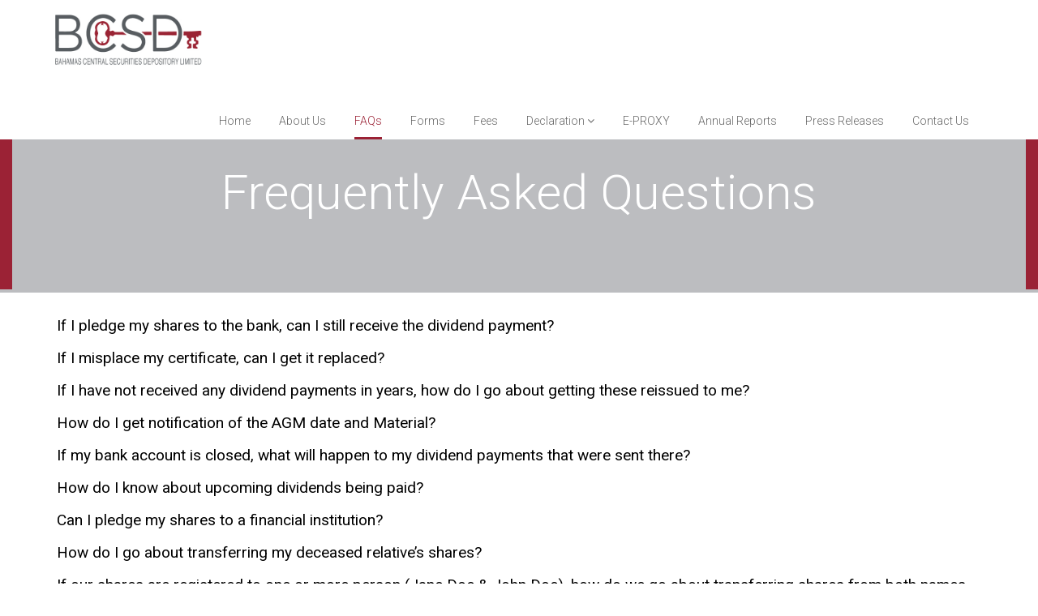

--- FILE ---
content_type: text/html; charset=UTF-8
request_url: https://www.bcsd.bs/faq/
body_size: 8109
content:
<!DOCTYPE html>
<html lang="en">
<head>
  <meta charset="UTF-8">
  <meta name="viewport" content="width=device-width, initial-scale=1.0">
  <title>Frequently Asked Questions | BCSD</title>
  <link rel="profile" href="https://gmpg.org/xfn/11">
  <link rel="pingback" href="https://www.bcsd.bs/xmlrpc.php">
<!--[if lt IE 9]>
<script src="https://www.bcsd.bs/wp-content/themes/flat-theme/assets/js/html5shiv.js"></script>
<script src="https://www.bcsd.bs/wp-content/themes/flat-theme/assets/js/respond.min.js"></script>
<![endif]-->
<link rel="shortcut icon" href="https://www.bcsd.bs/wp-content/uploads/2015/12/key-icon1.png" ><style type='text/css'>Default CSS Comment</style><meta name='robots' content='max-image-preview:large' />
        <script type="text/javascript" data-cfasync="false">
            if( typeof arf_add_action == 'undefined' ){
                
            arf_actions = [];
            function arf_add_action( action_name, callback, priority ) {
                if ( ! priority )  {
                    priority = 10;
                }
                
                if ( priority > 100 ) {
                    priority = 100;
                } 
                
                if ( priority < 0 ) {
                    priority = 0;
                } 
                
                if ( typeof arf_actions[action_name] == 'undefined' ) {
                    arf_actions[action_name] = [];
                }
                
                if ( typeof arf_actions[action_name][priority] == 'undefined' ) {
                    arf_actions[action_name][priority] = []
                }
                
                arf_actions[action_name][priority].push( callback );
            }
            function arf_do_action() {
                if ( arguments.length == 0 ) {
                    return;
                }
                
                var args_accepted = Array.prototype.slice.call(arguments),
                    action_name = args_accepted.shift(),
                    _this = this,
                    i,
                    ilen,
                    j,
                    jlen;
                
                if ( typeof arf_actions[action_name] == 'undefined' ) {
                    return;
                }
                
                for ( i = 0, ilen=100; i<=ilen; i++ ) {
                    if ( arf_actions[action_name][i] ) {
                        for ( j = 0, jlen=arf_actions[action_name][i].length; j<jlen; j++ ) {
                            if( typeof window[arf_actions[action_name][i][j]] != 'undefined' ){
                                window[arf_actions[action_name][i][j]](args_accepted);
                            }
                        }
                    }
                }
            }
            }
        </script>
      <meta name="dlm-version" content="4.9.2"><link rel="alternate" type="application/rss+xml" title="BCSD &raquo; Feed" href="https://www.bcsd.bs/feed/" />
<script type="text/javascript">
/* <![CDATA[ */
window._wpemojiSettings = {"baseUrl":"https:\/\/s.w.org\/images\/core\/emoji\/14.0.0\/72x72\/","ext":".png","svgUrl":"https:\/\/s.w.org\/images\/core\/emoji\/14.0.0\/svg\/","svgExt":".svg","source":{"concatemoji":"https:\/\/www.bcsd.bs\/wp-includes\/js\/wp-emoji-release.min.js?ver=6.4.7"}};
/*! This file is auto-generated */
!function(i,n){var o,s,e;function c(e){try{var t={supportTests:e,timestamp:(new Date).valueOf()};sessionStorage.setItem(o,JSON.stringify(t))}catch(e){}}function p(e,t,n){e.clearRect(0,0,e.canvas.width,e.canvas.height),e.fillText(t,0,0);var t=new Uint32Array(e.getImageData(0,0,e.canvas.width,e.canvas.height).data),r=(e.clearRect(0,0,e.canvas.width,e.canvas.height),e.fillText(n,0,0),new Uint32Array(e.getImageData(0,0,e.canvas.width,e.canvas.height).data));return t.every(function(e,t){return e===r[t]})}function u(e,t,n){switch(t){case"flag":return n(e,"\ud83c\udff3\ufe0f\u200d\u26a7\ufe0f","\ud83c\udff3\ufe0f\u200b\u26a7\ufe0f")?!1:!n(e,"\ud83c\uddfa\ud83c\uddf3","\ud83c\uddfa\u200b\ud83c\uddf3")&&!n(e,"\ud83c\udff4\udb40\udc67\udb40\udc62\udb40\udc65\udb40\udc6e\udb40\udc67\udb40\udc7f","\ud83c\udff4\u200b\udb40\udc67\u200b\udb40\udc62\u200b\udb40\udc65\u200b\udb40\udc6e\u200b\udb40\udc67\u200b\udb40\udc7f");case"emoji":return!n(e,"\ud83e\udef1\ud83c\udffb\u200d\ud83e\udef2\ud83c\udfff","\ud83e\udef1\ud83c\udffb\u200b\ud83e\udef2\ud83c\udfff")}return!1}function f(e,t,n){var r="undefined"!=typeof WorkerGlobalScope&&self instanceof WorkerGlobalScope?new OffscreenCanvas(300,150):i.createElement("canvas"),a=r.getContext("2d",{willReadFrequently:!0}),o=(a.textBaseline="top",a.font="600 32px Arial",{});return e.forEach(function(e){o[e]=t(a,e,n)}),o}function t(e){var t=i.createElement("script");t.src=e,t.defer=!0,i.head.appendChild(t)}"undefined"!=typeof Promise&&(o="wpEmojiSettingsSupports",s=["flag","emoji"],n.supports={everything:!0,everythingExceptFlag:!0},e=new Promise(function(e){i.addEventListener("DOMContentLoaded",e,{once:!0})}),new Promise(function(t){var n=function(){try{var e=JSON.parse(sessionStorage.getItem(o));if("object"==typeof e&&"number"==typeof e.timestamp&&(new Date).valueOf()<e.timestamp+604800&&"object"==typeof e.supportTests)return e.supportTests}catch(e){}return null}();if(!n){if("undefined"!=typeof Worker&&"undefined"!=typeof OffscreenCanvas&&"undefined"!=typeof URL&&URL.createObjectURL&&"undefined"!=typeof Blob)try{var e="postMessage("+f.toString()+"("+[JSON.stringify(s),u.toString(),p.toString()].join(",")+"));",r=new Blob([e],{type:"text/javascript"}),a=new Worker(URL.createObjectURL(r),{name:"wpTestEmojiSupports"});return void(a.onmessage=function(e){c(n=e.data),a.terminate(),t(n)})}catch(e){}c(n=f(s,u,p))}t(n)}).then(function(e){for(var t in e)n.supports[t]=e[t],n.supports.everything=n.supports.everything&&n.supports[t],"flag"!==t&&(n.supports.everythingExceptFlag=n.supports.everythingExceptFlag&&n.supports[t]);n.supports.everythingExceptFlag=n.supports.everythingExceptFlag&&!n.supports.flag,n.DOMReady=!1,n.readyCallback=function(){n.DOMReady=!0}}).then(function(){return e}).then(function(){var e;n.supports.everything||(n.readyCallback(),(e=n.source||{}).concatemoji?t(e.concatemoji):e.wpemoji&&e.twemoji&&(t(e.twemoji),t(e.wpemoji)))}))}((window,document),window._wpemojiSettings);
/* ]]> */
</script>
<link rel='stylesheet' id='ai1ec_style-css' href='//www.bcsd.bs/wp-content/plugins/all-in-one-event-calendar/cache/7c6b48e5_ai1ec_parsed_css.css?ver=3.0.0' type='text/css' media='all' />
<link rel='stylesheet' id='srp-layout-stylesheet-css' href='https://www.bcsd.bs/wp-content/plugins/special-recent-posts/css/layout.css?ver=6.4.7' type='text/css' media='all' />
<style id='wp-emoji-styles-inline-css' type='text/css'>

	img.wp-smiley, img.emoji {
		display: inline !important;
		border: none !important;
		box-shadow: none !important;
		height: 1em !important;
		width: 1em !important;
		margin: 0 0.07em !important;
		vertical-align: -0.1em !important;
		background: none !important;
		padding: 0 !important;
	}
</style>
<link rel='stylesheet' id='contact-form-7-css' href='https://www.bcsd.bs/wp-content/plugins/contact-form-7/includes/css/styles.css?ver=5.9.3' type='text/css' media='all' />
<link rel='stylesheet' id='jazz_css-css' href='https://www.bcsd.bs/wp-content/plugins/jazz-popups/jazz-popup/jazz-popup_new.css?ver=6.4.7' type='text/css' media='all' />
<link rel='stylesheet' id='bootstrap-min-css' href='https://www.bcsd.bs/wp-content/themes/flat-theme/assets/css/bootstrap.min.css?ver=6.4.7' type='text/css' media='all' />
<link rel='stylesheet' id='prettyPhoto-css' href='https://www.bcsd.bs/wp-content/themes/flat-theme/assets/css/prettyPhoto.css?ver=6.4.7' type='text/css' media='all' />
<link rel='stylesheet' id='animate-css' href='https://www.bcsd.bs/wp-content/themes/flat-theme/assets/css/animate.css?ver=6.4.7' type='text/css' media='all' />
<link rel='stylesheet' id='fontawesome-css' href='https://www.bcsd.bs/wp-content/themes/flat-theme/assets/css/font-awesome.min.css?ver=6.4.7' type='text/css' media='all' />
<link rel='stylesheet' id='style-css' href='https://www.bcsd.bs/wp-content/themes/flat-theme/style.css?ver=6.4.7' type='text/css' media='all' />
<style id='style-inline-css' type='text/css'>
@import url(https://fonts.googleapis.com/css?family=Roboto:400,100,100italic,300,300italic,400italic,500,500italic,700,700italic,900,900italic);
    /* Body Style */

    body{
    background: #ffffff;color: #000000;font-family: 'Roboto';size: 14px;}   

 /* Heading Style */

h1, h2, h3, h4, h5, h6{ 
font-family: 'Roboto';}



/*Link Color*/

a {
color: #9b2235;}


/*Link Hover Color*/

a:hover {
color: #666666;}  

   /* Header Style */

#header {
background-color: #ffffff;}  



/* Custom CSS */



</style>
<link rel='stylesheet' id='recent-posts-widget-with-thumbnails-public-style-css' href='https://www.bcsd.bs/wp-content/plugins/recent-posts-widget-with-thumbnails/public.css?ver=7.1.1' type='text/css' media='all' />
<link rel='stylesheet' id='easy_table_style-css' href='https://www.bcsd.bs/wp-content/plugins/easy-table/themes/default/style.css?ver=1.8' type='text/css' media='all' />
<script type="text/javascript" data-cfasync="false" src="https://www.bcsd.bs/wp-includes/js/jquery/jquery.min.js?ver=3.7.1" id="jquery-core-js"></script>
<script type="text/javascript" data-cfasync="false" src="https://www.bcsd.bs/wp-includes/js/jquery/jquery-migrate.min.js?ver=3.4.1" id="jquery-migrate-js"></script>
<script type="text/javascript" data-cfasync="false" src="https://www.bcsd.bs/wp-content/plugins/itro-popup/scripts/itro-scripts.js?ver=6.4.7" id="itro-scripts-js"></script>
<script type="text/javascript" data-cfasync="false" src="https://www.bcsd.bs/wp-content/plugins/jazz-popups/jazz-popup/jquery.jazz-popup.js?ver=6.4.7" id="pluginscript1-js"></script>
<script type="text/javascript" data-cfasync="false" src="https://www.bcsd.bs/wp-content/plugins/jazz-popups/js/customcookie.js?ver=6.4.7" id="pluginscript3-js"></script>
<script type="text/javascript" data-cfasync="false" src="https://www.bcsd.bs/wp-content/themes/flat-theme/assets/js/bootstrap.min.js?ver=6.4.7" id="bootstrap-js-js"></script>
<script type="text/javascript" data-cfasync="false" src="https://www.bcsd.bs/wp-content/themes/flat-theme/assets/js/jquery.prettyPhoto.js?ver=6.4.7" id="prettyPhoto-js"></script>
<script type="text/javascript" data-cfasync="false" src="https://www.bcsd.bs/wp-content/themes/flat-theme/assets/js/jquery.isotope.min.js?ver=6.4.7" id="isotope-js"></script>
<script type="text/javascript" data-cfasync="false" src="https://www.bcsd.bs/wp-content/themes/flat-theme/assets/js/main.js?ver=6.4.7" id="main-js-js"></script>
<script type="text/javascript" data-cfasync="false" src="https://www.bcsd.bs/wp-content/plugins/easy-table/js/easy-table-script.js?ver=1.8" id="easy_table_script-js"></script>
<link rel="https://api.w.org/" href="https://www.bcsd.bs/wp-json/" /><link rel="alternate" type="application/json" href="https://www.bcsd.bs/wp-json/wp/v2/pages/161" /><link rel="EditURI" type="application/rsd+xml" title="RSD" href="https://www.bcsd.bs/xmlrpc.php?rsd" />
<meta name="generator" content="WordPress 6.4.7" />
<link rel="canonical" href="https://www.bcsd.bs/faq/" />
<link rel='shortlink' href='https://www.bcsd.bs/?p=161' />
<link rel="alternate" type="application/json+oembed" href="https://www.bcsd.bs/wp-json/oembed/1.0/embed?url=https%3A%2F%2Fwww.bcsd.bs%2Ffaq%2F" />
<link rel="alternate" type="text/xml+oembed" href="https://www.bcsd.bs/wp-json/oembed/1.0/embed?url=https%3A%2F%2Fwww.bcsd.bs%2Ffaq%2F&#038;format=xml" />
<style type="text/css" id="simple-css-output">.navbar>.container .navbar-brand { margin-left: -20px !important;}a.navbar-brand img { width: 185px !important;}/*===== DROPDOWN MENU =====*/.navbar .navbar-main .dropdown-menu { background-color: #313131 !important;}.navbar .navbar-main .dropdown-menu > li > a { padding: 10px 15px; color: #fff;}.navbar .navbar-main .dropdown-menu { margin-left: 15px !important;}.navbar .navbar-main .dropdown-menu > li:hover > a, .navbar .navbar-main .dropdown-menu > li:focus > a, .navbar .navbar-main .dropdown-menu > li.active > a { background-color: rgba(0, 0, 0, 0.0);}.dropdown-menu li:hover { background-color: #9b2235;}</style><meta name="generator" content="Elementor 3.18.3; features: e_dom_optimization, e_optimized_assets_loading, additional_custom_breakpoints, block_editor_assets_optimize, e_image_loading_optimization; settings: css_print_method-external, google_font-enabled, font_display-auto">
<link rel="icon" href="https://www.bcsd.bs/wp-content/uploads/2015/12/cropped-key-icon1-32x32.png" sizes="32x32" />
<link rel="icon" href="https://www.bcsd.bs/wp-content/uploads/2015/12/cropped-key-icon1-192x192.png" sizes="192x192" />
<link rel="apple-touch-icon" href="https://www.bcsd.bs/wp-content/uploads/2015/12/cropped-key-icon1-180x180.png" />
<meta name="msapplication-TileImage" content="https://www.bcsd.bs/wp-content/uploads/2015/12/cropped-key-icon1-270x270.png" />
</head><!--/head-->

<body class="page-template-default page page-id-161 elementor-default elementor-kit-2829">
  
  <header id="header" class="navbar navbar-inverse navbar-fixed-top" role="banner">
    <div class="container">
      <div class="navbar-header">
        <button type="button" class="navbar-toggle" data-toggle="collapse" data-target=".navbar-collapse">
          <span class="sr-only">Toggle navigation</span>
          <span class="icon-bar"></span>
          <span class="icon-bar"></span>
          <span class="icon-bar"></span>
        </button>
                    
        <a class="navbar-brand" href="https://www.bcsd.bs/" >
            <img src="https://www.bcsd.bs/wp-content/uploads/2015/12/BCSD-CMYK-logo1.jpg" alt="BCSD" />
        </a>
              </div>

      <div class="hidden-xs">
        <ul id="menu-top-menu" class="nav navbar-nav navbar-main"><li id="menu-item-534" class="menu-item menu-item-type-post_type menu-item-object-page menu-item-home menu-item-534"><a title="Home" href="https://www.bcsd.bs/">Home</a></li>
<li id="menu-item-364" class="menu-item menu-item-type-post_type menu-item-object-page menu-item-364"><a title="About Us" href="https://www.bcsd.bs/about-us/">About Us</a></li>
<li id="menu-item-366" class="menu-item menu-item-type-post_type menu-item-object-page current-menu-item page_item page-item-161 current_page_item menu-item-366 active"><a title="FAQs" href="https://www.bcsd.bs/faq/">FAQs</a></li>
<li id="menu-item-367" class="menu-item menu-item-type-post_type menu-item-object-page menu-item-367"><a title="Forms" href="https://www.bcsd.bs/forms/">Forms</a></li>
<li id="menu-item-1559" class="menu-item menu-item-type-post_type menu-item-object-page menu-item-1559"><a title="Fees" href="https://www.bcsd.bs/fees/">Fees</a></li>
<li id="menu-item-2228" class="menu-item menu-item-type-custom menu-item-object-custom menu-item-has-children menu-item-2228 dropdown"><a title="Declaration" href="#">Declaration <i class="icon-angle-down"></i></a>
<ul role="menu" class=" dropdown-menu">
	<li id="menu-item-2258" class="menu-item menu-item-type-post_type menu-item-object-page menu-item-2258"><a title="Corporate Shareholder" href="https://www.bcsd.bs/corporate-shareholder/">Corporate Shareholder</a></li>
	<li id="menu-item-2227" class="menu-item menu-item-type-post_type menu-item-object-page menu-item-2227"><a title="Individual Shareholder" href="https://www.bcsd.bs/individual-shareholder/">Individual Shareholder</a></li>
</ul>
</li>
<li id="menu-item-1932" class="menu-item menu-item-type-post_type menu-item-object-page menu-item-1932"><a title="E-PROXY" href="https://www.bcsd.bs/eproxy/">E-PROXY</a></li>
<li id="menu-item-536" class="menu-item menu-item-type-post_type menu-item-object-page menu-item-536"><a title="Annual Reports" href="https://www.bcsd.bs/annual-report/">Annual Reports</a></li>
<li id="menu-item-538" class="menu-item menu-item-type-post_type menu-item-object-page menu-item-538"><a title="Press Releases" href="https://www.bcsd.bs/press-releases/">Press Releases</a></li>
<li id="menu-item-365" class="menu-item menu-item-type-post_type menu-item-object-page menu-item-365"><a title="Contact Us" href="https://www.bcsd.bs/contact-us/">Contact Us</a></li>
</ul>      </div>

      <div id="mobile-menu" class="visible-xs">
        <div class="collapse navbar-collapse">
          <ul id="menu-top-menu-1" class="nav navbar-nav"><li class="menu-item menu-item-type-post_type menu-item-object-page menu-item-home menu-item-534"><a title="Home" href="https://www.bcsd.bs/">Home</a></li>
<li class="menu-item menu-item-type-post_type menu-item-object-page menu-item-364"><a title="About Us" href="https://www.bcsd.bs/about-us/">About Us</a></li>
<li class="menu-item menu-item-type-post_type menu-item-object-page current-menu-item page_item page-item-161 current_page_item menu-item-366 active"><a title="FAQs" href="https://www.bcsd.bs/faq/">FAQs</a></li>
<li class="menu-item menu-item-type-post_type menu-item-object-page menu-item-367"><a title="Forms" href="https://www.bcsd.bs/forms/">Forms</a></li>
<li class="menu-item menu-item-type-post_type menu-item-object-page menu-item-1559"><a title="Fees" href="https://www.bcsd.bs/fees/">Fees</a></li>
<li class="menu-item menu-item-type-custom menu-item-object-custom menu-item-has-children menu-item-2228"><a title="Declaration" href="#">Declaration</a>
                <span class="menu-toggler" data-toggle="collapse" data-target=".collapse-2228">
                <i class="icon-angle-right"></i><i class="icon-angle-down"></i>
                </span>
<ul role="menu" class="collapse collapse-2228 ">
	<li class="menu-item menu-item-type-post_type menu-item-object-page menu-item-2258"><a title="Corporate Shareholder" href="https://www.bcsd.bs/corporate-shareholder/">Corporate Shareholder</a></li>
	<li class="menu-item menu-item-type-post_type menu-item-object-page menu-item-2227"><a title="Individual Shareholder" href="https://www.bcsd.bs/individual-shareholder/">Individual Shareholder</a></li>
</ul>
</li>
<li class="menu-item menu-item-type-post_type menu-item-object-page menu-item-1932"><a title="E-PROXY" href="https://www.bcsd.bs/eproxy/">E-PROXY</a></li>
<li class="menu-item menu-item-type-post_type menu-item-object-page menu-item-536"><a title="Annual Reports" href="https://www.bcsd.bs/annual-report/">Annual Reports</a></li>
<li class="menu-item menu-item-type-post_type menu-item-object-page menu-item-538"><a title="Press Releases" href="https://www.bcsd.bs/press-releases/">Press Releases</a></li>
<li class="menu-item menu-item-type-post_type menu-item-object-page menu-item-365"><a title="Contact Us" href="https://www.bcsd.bs/contact-us/">Contact Us</a></li>
</ul>        </div>
      </div><!--/.visible-xs-->
    </div>
  </header><!--/#header-->

  

    <section id="title">
    <div class="container">
    <div class="row">
    <div class="sub-title col-sm-6">
    <h1 class="sub-heading1">Frequently Asked Questions</h1>
    <!-- <p>Frequently Asked Questions</p> -->
    </div>
    <div class="col-sm-6">
<ul class="breadcrumb  pull-right">
  <li>
    <a href="" class="breadcrumb_home">Home</a> 
  </li>
  <li class="active">
  
        Frequently Asked Questions  
  </li>
</ul>
</div>
    </div>
    </div>
    </section>

     


  <section id="page">
    <div class="container">
        <div id="content" class="site-content" role="main">
                                    <article id="post-161" class="post-161 page type-page status-publish hentry">
                                                <div class="entry-content">
                      <div class="row">
    <ul>
            </ul>
    </div>
    
<style>
.accordion-content {<br />	color: #9B2235;<br />	font-size: 16px;<br />}</p>
</style>
<div id="accordion-1" class="accordion no-js" role="tablist" aria-multiselectable="true"></p>
<p><h3 id="item1" class="accordion-title" role="tab" aria-controls="content-item1" aria-selected="false" aria-expanded="false" tabindex="0" >If I pledge my shares to the bank, can I still receive the dividend payment?</h3><div id="content-item1" class="accordion-content" role="tabpanel" aria-labelledby="item1" aria-hidden="true"><strong>Yes, you still can receive your dividend payment. BCSD will allow you to complete a third party authorization form guaranteed/sealed by a Notary Public or Financial Institution, which will indicate that you will be receiving the payment.</strong></div></p>
<p><h3 id="item2" class="accordion-title" role="tab" aria-controls="content-item2" aria-selected="false" aria-expanded="false" tabindex="0" >If I misplace my certificate, can I get it replaced?</h3><div id="content-item2" class="accordion-content" role="tabpanel" aria-labelledby="item2" aria-hidden="true"><strong>Certificates are no longer issued to shareholders. All shares are now held in book stock form. However BCSD can provide you with a “Confirmation of Shareholdings” which will indicate how many shares you hold. </strong></div></p>
<p><h3 id="item3" class="accordion-title" role="tab" aria-controls="content-item3" aria-selected="false" aria-expanded="false" tabindex="0" >If I have not received any dividend payments in years, how do I go about getting these reissued to me?</h3><div id="content-item3" class="accordion-content" role="tabpanel" aria-labelledby="item3" aria-hidden="true"><strong>Once our reconciliation department has confirmed that these payments were never negotiated, all outstanding dividend payments will be re-issued (7yrs) to you.</strong></div></p>
<p><h3 id="item4" class="accordion-title" role="tab" aria-controls="content-item4" aria-selected="false" aria-expanded="false" tabindex="0" >How do I get notification of the AGM date and Material?</h3><div id="content-item4" class="accordion-content" role="tabpanel" aria-labelledby="item4" aria-hidden="true"><strong>All of the listed companies place their notice in the daily newspaper, letting all shareholders know when and where the AGM will be held. BCSD will then mail all AGM materials to the shareholders’ P.O. Box.</strong></div></p>
<p><h3 id="item5" class="accordion-title" role="tab" aria-controls="content-item5" aria-selected="false" aria-expanded="false" tabindex="0" >If my bank account is closed, what will happen to my dividend payments that were sent there?</h3><div id="content-item5" class="accordion-content" role="tabpanel" aria-labelledby="item5" aria-hidden="true"><strong>If your account has been closed, the bank should first return these funds to BCSD. Once funds have been returned, then BCSD will be in a position to re-issue these payments via cheque and send to your P.O. Box. </strong></div></p>
<p><h3 id="item6" class="accordion-title" role="tab" aria-controls="content-item6" aria-selected="false" aria-expanded="false" tabindex="0" >How do I know about upcoming dividends being paid?</h3><div id="content-item6" class="accordion-content" role="tabpanel" aria-labelledby="item6" aria-hidden="true"><strong>All listed companies place their dividend notice in the daily newspaper letting all shareholders know the record date, payment date and rate of the dividend.</strong></div></p>
<p><h3 id="item7" class="accordion-title" role="tab" aria-controls="content-item7" aria-selected="false" aria-expanded="false" tabindex="0" >Can I pledge my shares to a financial institution?</h3><div id="content-item7" class="accordion-content" role="tabpanel" aria-labelledby="item7" aria-hidden="true"><strong>Yes, a shareholder can pledge their shares to a financial institution by providing the following:</strong></p>
<ul>
<li><strong>A letter from the Bank stating that the bank will be holding these share as collateral</strong></li>
<li><strong>BCSD Pledge Form signed by the shareholder(s) and guaranteed by the Bank with the stamp affixed</strong></li>
<li><strong>A fee of $110.00 ($100.00 + 10% VAT)</strong></div></li>
</ul>
<p><h3 id="item8" class="accordion-title" role="tab" aria-controls="content-item8" aria-selected="false" aria-expanded="false" tabindex="0" >How do I go about transferring my deceased relative’s shares?</h3><div id="content-item8" class="accordion-content" role="tabpanel" aria-labelledby="item8" aria-hidden="true"><strong>In order to transfer a deceased person’s shares, you will need to provide us with the following:</strong></p>
<ul>
<li><strong>An original / certified copy of the Court Probate, stating who the Executor(s) of the Estate is</strong></li>
<li><strong>An original / certified copy of the Death Certificate</strong></li>
<li><strong>Copies of the Executor(s) &amp; Transferee(s) Passport(s)</strong></li>
<li><strong>BCSD’s Power of Attorney Form, Affidavit of Transfer Request &amp; Indemnity Form. ALL  forms need to be signed by the surviving shareholder(s)<br />
</strong></li>
<li><strong>The Transferee(s) must be 18 years or older and a Bahamian / have permanent residency</strong></li>
<li><strong>A fee of $57.75 ($52.50 + 10% VAT) per security</strong><br />
</div></li>
</ul>
<p><h3 id="item1" class="accordion-title" role="tab" aria-controls="content-item1" aria-selected="false" aria-expanded="false" tabindex="0" >If our shares are registered to one or more person (Jane Doe &amp; John Doe), how do we go about transferring shares from both names into our individual names?</h3><div id="content-item1" class="accordion-content" role="tabpanel" aria-labelledby="item1" aria-hidden="true"><strong>In order for the shares to be transferred to you individually, you will need to provide us with the following:</strong></p>
<ul>
<li><strong>Two government issued photo IDs, one of which must be a Passport for both shareholders;</strong></li>
<li><strong>BCSD&#8217;s Power of Attorney Form, Affidavit of Transfer Request &amp; Indemnity Form, ALL forms must be signed by both shareholders and clearly sealed by a Bank or Notary Public</strong></li>
<li><strong>A fee of $57.75 ($52.50 + 10% VAT) per security</strong></div></li>
</ul>
<p><h3 id="item9" class="accordion-title" role="tab" aria-controls="content-item9" aria-selected="false" aria-expanded="false" tabindex="0" >If I am a joint shareholder and the other person dies, do the shares automatically belong to me?</h3><div id="content-item9" class="accordion-content" role="tabpanel" aria-labelledby="item9" aria-hidden="true"><strong>In order for the shares to be transferred to you, you will need to provide us with the following:</strong></p>
<ul>
<li><strong>An original / certified copy of the Death Certificate</strong></li>
<li><strong>Copy of your Passport</strong></li>
<li><strong>BCSD’s Power of Attorney Form, Affidavit of Transfer Request &amp; Indemnity Form. ALL forms need to be signed by the Executor(s) and clearly sealed by a Bank or Notary Public</strong></li>
<li><strong>A fee of $57.75 ($52.50 + 10% VAT) per security</strong></div></li>
</ul>
<p><h3 id="item10" class="accordion-title" role="tab" aria-controls="content-item10" aria-selected="false" aria-expanded="false" tabindex="0" >Can I add someone as a co-owner of my shares?</h3><div id="content-item10" class="accordion-content" role="tabpanel" aria-labelledby="item10" aria-hidden="true"><strong>Yes, shareholders can add another person as a shareholder on their account. Person must be 18 years or older and a Bahamian citizen or a Permanent Resident.</strong></p>
<p><strong>This can be done by providing us with the following:</strong></p>
<ul>
<li><strong>Two government issued photo IDs, one of which must be a Passport for both the existing shareholder and new shareholder;</strong></li>
<li><strong>BCSD’s Power of Attorney Form, Affidavit of Transfer Request &amp; Indemnity Form, all forms must be signed by yourself (shareholder) and clearly sealed by a Bank or Notary Public</strong></li>
<li><strong>A fee of $57.75 ($52.50 + 10% VAT) per security</strong></li>
</ul>
<p></div></p>
<p><h3 id="item11" class="accordion-title" role="tab" aria-controls="content-item11" aria-selected="false" aria-expanded="false" tabindex="0" >Where do I go to buy and sell my shares?</h3><div id="content-item11" class="accordion-content" role="tabpanel" aria-labelledby="item11" aria-hidden="true"><strong>You can choose from any of the following Brokerage Houses if you are interested in selling or purchasing shares:</strong></p>
<p><em>CFAL #502-7000</em></p>
<p><em>Royal Fidelity Merchant Bank &amp; Trust Limited #356-7764</em></p>
<p><em>FG Capital Markets Limited #396-4000</em></p>
<p><em>Leno Corporate Services Limited #396-3225</em></div></p>
<p><h3 id="item12" class="accordion-title" role="tab" aria-controls="content-item12" aria-selected="false" aria-expanded="false" tabindex="0" >How do I go about transferring shares from my company name back into my name only?</h3><div id="content-item12" class="accordion-content" role="tabpanel" aria-labelledby="item12" aria-hidden="true"><strong>BCSD only facilitates individual to individual transfers. For transfers involving a company please contact one of the local brokers:</strong></p>
<p><em>CFAL #502-7000</em></p>
<p><em>Royal Fidelity Merchant Bank &amp; Trust Limited #356-7764</em></p>
<p><em>FG Capital Markets Limited #396-4000</em></p>
<p><em>Leno Corporate Services Limited #396-3225</em></p>
<p></div></p>
<p><h3 id="item13" class="accordion-title" role="tab" aria-controls="content-item13" aria-selected="false" aria-expanded="false" tabindex="0" >How can I have my dividend payments sent to my bank account?</h3><div id="content-item13" class="accordion-content" role="tabpanel" aria-labelledby="item13" aria-hidden="true"><strong>Go to the <a href="https://www.bcsd.bs/individual-shareholder/">Declaration Page</a> on our website and declare how you wish to receive DIVIDENDS from BCSD going forward.</strong></p>
<p><strong>Alternatively, you can complete BCSD&#8217;s Shareholder Maintenance form and return along with a copy of two government issued photo IDs and return to us via <a href="info@bahamascsd.com">email</a> or or fax for processing.</strong></div></p>
<p><h3 id="item14" class="accordion-title" role="tab" aria-controls="content-item14" aria-selected="false" aria-expanded="false" tabindex="0" >Can I re-invest my dividend payments?</h3><div id="content-item14" class="accordion-content" role="tabpanel" aria-labelledby="item14" aria-hidden="true"><strong>No, you are not able to re-invest your dividend payments with BCSD. However, you can open up a Brokerage Account with one of the Brokerage Houses and have your dividend payments re-invested into your brokerage account. </strong><br />
</div></p>
<p><h3 id="item15" class="accordion-title" role="tab" aria-controls="content-item15" aria-selected="false" aria-expanded="false" tabindex="0" >Does BCSD provide confirmation of holdings for a Deceased person’s Estate?</h3><div id="content-item15" class="accordion-content" role="tabpanel" aria-labelledby="item15" aria-hidden="true"><strong>Once a formal request is made by an Attorney (accompanied by the Death Certificate), or by The Executor of the Estate (accompanied by the Court Probate &amp; Death Certificate), BCSD will provide an official letter (Audit Confirmation) confirming the amount of shares held in the various securities and their value as at current date. A fee of $57.75 ($52.50 + 10% VAT) applies.</strong></div></p>
<p></div>
                                    </div>
            </article>
                                </div><!--/#content-->
    </div>
</section><!--/#page-->



<!--
<section id="bottom">
  <div class="container">
    <div class="row">
          </div>
  </div>
</section>
-->



<section id="bottom" class="wet-asphalt">
  <div class="container">
    <div class="row">
      <p align="center" id="font-white"><span style="font-weight: 100">T</span> 242-322-5522/3  |  <span style="font-weight: 100">E</span> info@bahamascsd.com </p>
<p id="font-white"> <span style="font-weight: 100">#310 East Bay Street  |  Cotton Tree Traders Plaza  |  Unit #4  |  Nassau, Bahamas</span> </p>
    </div>
  </div>
</section>


<footer id="footer" class="midnight-blue">
  <div class="container">
    <div class="row">
      <div class="col-sm-6">
        © 2015 BCSD. All Rights Reserved. Designed & Developed by <a target="_blank" href="http://www.adworksbahamas.com/" title="Adworks Bahamas a full service Ad Agency.">Adworks</a>.      </div>
      <div class="col-sm-6">
        <ul class="pull-right">
          <li id="menu-item-368" class="menu-item menu-item-type-post_type menu-item-object-page current-menu-item page_item page-item-161 current_page_item menu-item-368"><a href="https://www.bcsd.bs/faq/" aria-current="page">FAQs</a></li>
<li id="menu-item-370" class="menu-item menu-item-type-custom menu-item-object-custom menu-item-370"><a href="https://www.bcsd.bs/forms/">Forms</a></li>
<li id="menu-item-1561" class="menu-item menu-item-type-post_type menu-item-object-page menu-item-1561"><a href="https://www.bcsd.bs/fees/">Fees</a></li>
<li id="menu-item-369" class="menu-item menu-item-type-custom menu-item-object-custom menu-item-369"><a href="https://www.bcsd.bs/annual-report/">Annual Reports</a></li>
<li id="menu-item-699" class="menu-item menu-item-type-custom menu-item-object-custom menu-item-699"><a href="https://www.bcsd.bs/wp-login.php">Login</a></li>
          <li>
            <a id="gototop" class="gototop" href="#"><i class="icon-chevron-up"></i></a><!--#gototop-->
          </li>
        </ul>
      </div>
    </div>
  </div>
</footer><!--/#footer-->

  

	<script>
	    
        function arf_open_modal_box_in_nav_menu(menu_id,form_id){
	    
	    var nav_menu_link_popup_data_id = jQuery("#arf_nav_menu_link_"+form_id).find('#arf_modal_default').attr('data-link-popup-id');
	       if(nav_menu_link_popup_data_id != ""){
		      jQuery("#arf_nav_menu_link_"+form_id).find(".arform_modal_link_"+form_id+"_"+nav_menu_link_popup_data_id).trigger( "click" );
	       }
        }
	</script>
	
    <script type="text/javascript" data-cfasync="false" src="https://www.bcsd.bs/wp-content/plugins/contact-form-7/includes/swv/js/index.js?ver=5.9.3" id="swv-js"></script>
<script type="text/javascript" id="contact-form-7-js-extra">
/* <![CDATA[ */
var wpcf7 = {"api":{"root":"https:\/\/www.bcsd.bs\/wp-json\/","namespace":"contact-form-7\/v1"}};
/* ]]> */
</script>
<script type="text/javascript" data-cfasync="false" src="https://www.bcsd.bs/wp-content/plugins/contact-form-7/includes/js/index.js?ver=5.9.3" id="contact-form-7-js"></script>
<script type="text/javascript" data-cfasync="false" src="https://www.bcsd.bs/wp-includes/js/jquery/ui/core.min.js?ver=1.13.2" id="jquery-ui-core-js"></script>
<script type="text/javascript" id="dlm-xhr-js-extra">
/* <![CDATA[ */
var dlmXHRtranslations = {"error":"An error occurred while trying to download the file. Please try again.","not_found":"Download does not exist.","no_file_path":"No file path defined.","no_file_paths":"No file paths defined.","filetype":"Download is not allowed for this file type.","file_access_denied":"Access denied to this file.","access_denied":"Access denied. You do not have permission to download this file.","security_error":"Something is wrong with the file path.","file_not_found":"File not found."};
/* ]]> */
</script>
<script type="text/javascript" id="dlm-xhr-js-before">
/* <![CDATA[ */
const dlmXHR = {"xhr_links":{"class":["download-link","download-button"]},"prevent_duplicates":true,"ajaxUrl":"https:\/\/www.bcsd.bs\/wp-admin\/admin-ajax.php"}; dlmXHRinstance = {}; const dlmXHRGlobalLinks = "https://www.bcsd.bs/download/"; const dlmNonXHRGlobalLinks = []; dlmXHRgif = "https://www.bcsd.bs/wp-includes/images/spinner.gif"; const dlmXHRProgress = "1"
/* ]]> */
</script>
<script type="text/javascript" data-cfasync="false" src="https://www.bcsd.bs/wp-content/plugins/download-monitor/assets/js/dlm-xhr.min.js?ver=4.9.2" id="dlm-xhr-js"></script>
<script type="text/javascript" id="accordion-shortcodes-script-js-extra">
/* <![CDATA[ */
var accordionShortcodesSettings = [{"id":"accordion-1","autoClose":true,"openFirst":false,"openAll":false,"clickToClose":true,"scroll":false}];
/* ]]> */
</script>
<script type="text/javascript" data-cfasync="false" src="https://www.bcsd.bs/wp-content/plugins/accordion-shortcodes/accordion.min.js?ver=2.3.3" id="accordion-shortcodes-script-js"></script>

</body>
</html>
